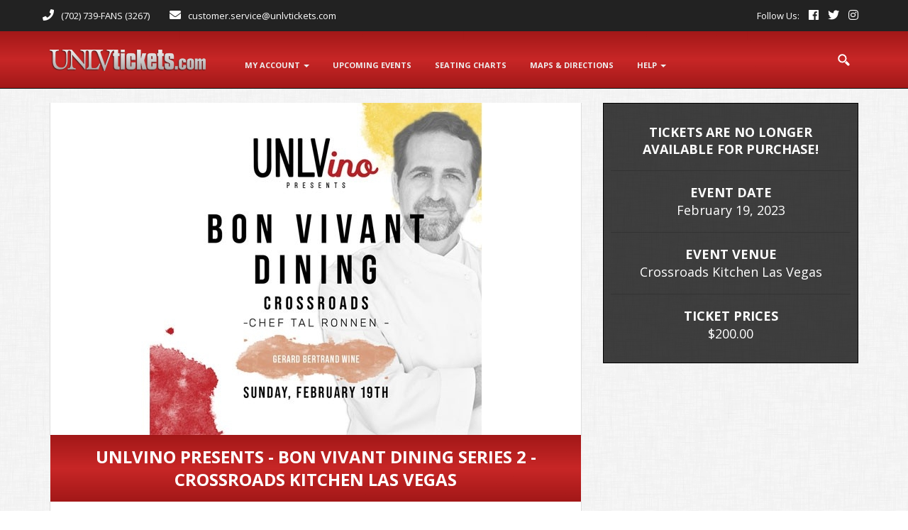

--- FILE ---
content_type: text/html; charset=UTF-8
request_url: https://www.unlvtickets.com/eventInfo/spe/815/unlvino-presents-bon-vivant-dining-series-2-crossroads-kitchen-las-vegas/
body_size: 43667
content:
<!DOCTYPE html>
<html lang="en">

  <head>
    <meta charset="utf-8">
<meta http-equiv="X-UA-Compatible" content="IE=edge">
<meta name="viewport" content="width=device-width, initial-scale=1, user-scalable=no">
<meta name="Description" content="UNLVtickets.com is the source for tickets in Las Vegas. UNLVtickets sells tickets for some of the most popular entertainment and sporting events in Las Vegas including annual events such as NFR, National Finals Rodeo, NBA, NBA Summer League, Monster Truck Finals, Supercross finals. You can buy tickets to boxing events, family shows, and more. Buy your tickets for Las Vegas Entertainment and special events at UNLVtickets.com today." />
<meta name="Keywords" content="UNLVino Presents - Bon Vivant Dining Series 2 - Crossroads Kitchen Las Vegas, UNLVino Presents - Bon Vivant Dining Series 2 - Crossroads Kitchen Las Vegas Tickets, February 19th, 2023, COX, COX Pavilion, entertainment, family, finals, Henderson, Las Vegas, Las Vegas Entertainment, Las Vegas Events, las vegas events and tickets, Las Vegas family shows, Las Vegas Show tickets, Las Vegas Special Events, Las Vegas tickets, live, live!, LV, mack, Motor Sports, Nevada, NBA, NBA Summer League, Summer League, NFR, Nv, pavilion, RAF, Rebel Athletic Fund, Rebel Entertainment, Rebels, Runnin Rebels, Seemore, Special Events, sport, stadium, thomas, thomas and mack, Thomas and Mack Center, ticket, Ticketing, Tickets, tickets, TICKETS FOR SALE, TMC, University of Nevada Las Vegas, UNLV, UNLV Athletics, UNLV Rebels, UNLV sports, UNLV Ticketing, UNLV Tickets, UNLVTickets, vegas, We Get You There, Wrangler National Finals Rodeo" />
<meta property="og:type" content="website"/>
<meta property="og:url" content="https://www.unlvtickets.com/eventInfo/spe/815/unlvino-presents-bon-vivant-dining-series-2-crossroads-kitchen-las-vegas/"/>
<meta property="og:title" content="UNLVtickets.com - UNLVino Presents - Bon Vivant Dining Series 2 - Crossroads Kitchen Las Vegas"/>
<meta property="og:image" content="https://www.unlvtickets.com/images/events/event-20230103160235.jpg"/>
<meta property="og:description" content="Indulge in an intimate four-course dinner prepared by award-winning plant-based Chef Tal Ronnen at his Crossroads Kitchen Las Vegas paired with biodynamic wines from Gérard Bertrand.    Limited Seating Available MUST be 21+ to attend, ID will be checked at the door." />
<meta property="twitter:account_id" content="45681116" />
<link rel="shortcut icon" href="/favicon.ico" />
<link rel="icon" type="image/vnd.microsoft.icon" href="/favicon.ico">
<link rel="icon" type="image/x-icon" href="/favicon.ico">
<link rel="icon" href="/favicon.ico" />

<title>UNLVino Presents - Bon Vivant Dining Series 2 - Crossroads Kitchen Las Vegas | UNLVtickets.com</title>

<!-- Bootstrap core CSS -->
<link href="/css/bootstrap.css" rel="stylesheet">
<link href="/css/bootstrap-offcanvas.css" rel="stylesheet">
<link href="/css/bootstrap-unlvtickets.css?v=1.0.1" rel="stylesheet">

<!-- IE10 viewport hack for Surface/desktop Windows 8 bug -->
<link href="/css/ie10-viewport-bug-workaround.css" rel="stylesheet">

<!-- JQuery UI -->
<link href="/css/jquery-ui.css" rel="stylesheet">

<!-- HTML5 shim and Respond.js for IE8 support of HTML5 elements and media queries -->
<!--[if lt IE 9]>
  <script type="text/javascript" src="/js/html5shiv.min.js"></script>
  <script type="text/javascript" src="/js/respond.min.js"></script>
<![endif]-->

<!-- Font Awesome -->
<link href="/css/fontawesome-all.css" rel="stylesheet">

<!-- Google Fonts -->
<link href="https://fonts.googleapis.com/css?family=Open+Sans+Condensed:300,700|Open+Sans:400,700|Anton:400,700,900" rel="stylesheet">

<!-- Fancybox -->
<link href="/css/jquery.fancybox.min.css" rel="stylesheet">

<!-- Cookies Popup -->
<link rel="stylesheet" type="text/css" href="/css/cookieconsent.min.css" />
<style type="text/css">
	.cc-banner.cc-top { display: flex; justify-content: center; }
	.cc-banner.cc-bottom { display: flex; justify-content: center; }
	.cc-link { display: none; }
	.cc-window { line-height: 1em; width: 100%; }
  .cc-window.cc-banner { flex-direction: column; }

	.cc-btn { margin: 10px 0 0 0; font-size: .7em; padding: 0; }
	.cc-theme-classic .cc-btn { border-radius: 10px; }
	.cc-message { font-size: .75em; line-height: 1.6em; font-weight: bold; text-align: left; }
	.cc-banner .cc-message { flex: 0 1 auto; }
	.cc-message a { color:#eee !important; text-decoration: none; }
	.cc-message a:hover { text-decoration: underline; }
	.cc-compliance { text-align: center; }
	.cc-grower { max-height: inherit !important; }
	.cc-banner a { color: #555; text-decoration: none; }
</style>
<script src="/js/cookieconsent.min.js"></script>
<!-- Message -->
<!--
<script>
window.addEventListener("load", function(){
window.cookieconsent.initialise({
  "palette": {
    "popup": {
      "background": "rgba(153,0,0,.9)",
      "text": "#eee"
    },
    "button": {
      "background": "#eee",
      "text": "#222"
    }
  },
  "theme": "classic",
  "position": "bottom",
  "cookie": {
    "expiryDays": 1
  },
  "content": {
    //"message": "Due to the increasing spread of COVID-19, and in accordance with recent restrictions on businesses in the state of Nevada, UNLVtickets customer service will only be able to accept inquiries via email at this time.  If you require any assistance, please send an email to <a href='mailto:customer.service@unlvtickets.com'>customer.service@unlvtickets.com</a> and we will respond as soon as possible. Thank you for your understanding and we look forward to seeing you at one of our events sometime soon.",
		"message": "<center><u>Notice Regarding UNLV Spring Sports and the General Public</u></center>Due to COVID-19 restrictions, all UNLV sports being played this spring are not open to the general public at this time. Questions? Please call 702-895-2958.",
    "dismiss": "Close",
    "link": "",
    "href": ""
  }
})});
</script>
-->


<!-- Google Tag Manager (Paciolan) -->
<script>(function(w,d,s,l,i){w[l]=w[l]||[];w[l].push({'gtm.start':
new Date().getTime(),event:'gtm.js'});var f=d.getElementsByTagName(s)[0],
j=d.createElement(s),dl=l!='dataLayer'?'&l='+l:'';j.async=true;j.src=
'https://www.googletagmanager.com/gtm.js?id='+i+dl;f.parentNode.insertBefore(j,f);
})(window,document,'script','dataLayer','GTM-KTQ2TSZ');</script>
<!-- End Google Tag Manager (Paciolan) -->

<!-- Google Tag Manager (UNLVtickets) -->
<script>(function(w,d,s,l,i){w[l]=w[l]||[];w[l].push({'gtm.start':
new Date().getTime(),event:'gtm.js'});var f=d.getElementsByTagName(s)[0],
j=d.createElement(s),dl=l!='dataLayer'?'&l='+l:'';j.async=true;j.src=
'https://www.googletagmanager.com/gtm.js?id='+i+dl;f.parentNode.insertBefore(j,f);
})(window,document,'script','dataLayer','GTM-MNHW5SN');</script>
<!-- End Google Tag Manager (UNLVtickets) -->

<!-- Google tag (gtag.js) -->
<script async src="https://www.googletagmanager.com/gtag/js?id=G-PG27T65PJD"></script>
<script>
  window.dataLayer = window.dataLayer || [];
  function gtag(){dataLayer.push(arguments);}
  gtag('js', new Date());

  gtag('config', 'G-PG27T65PJD');
</script>
	<style type="text/css">
		.info-content { margin-top: 20px; }
		.info-content-fmargin { margin: 101px auto auto auto; }
		.info-rel { position: relative; }
		.info-desk-banner .event-name {
			width: calc(100% - 32px);
			margin: -1px 0 0 16px;
			padding: 15px 10px;
			text-transform: uppercase;
			background: rgba(153,0,0,.9); /* For browsers that do not support gradients */
			background: -webkit-linear-gradient(rgba(153,0,0,.9), rgba(195,16,16,.9), rgba(153,0,0,.9)); /* For Safari 5.1 to 6.0 */
			background: -o-linear-gradient(rgba(153,0,0,.9), rgba(195,16,16,.9), rgba(153,0,0,.9)); /* For Opera 11.1 to 12.0 */
			background: -moz-linear-gradient(rgba(153,0,0,.9), rgba(195,16,16,.9), rgba(153,0,0,.9)); /* For Firefox 3.6 to 15 */
			background: linear-gradient(rgba(153,0,0,.9), rgba(195,16,16,.9), rgba(153,0,0,.9)); /* Standard syntax */
		}
		.info-desk-banner .event-name h3 { font-size: 24px; font-weight: bold; line-height: 32px; margin: 0; text-align: center; }
		.info-description { position: relative; width: 100%; background: #fff; border-left: 1px solid #ddd; border-right: 1px solid #ddd; border-bottom: 1px solid #ddd; float: left; padding: 25px; color: #222; font-size: 18px; line-height: 26px; }
		.info-description img { max-width: 100%; height: auto; }
		.info-description .event-details p { font-size: 14px; line-height: 24px; }
		.info-description .event-performances, .info-description .event-prices { font-size: 14px; border-top: 1px solid #ddd; padding: 15px 25px; }
		.info-description .event-performances, .info-description .event-prices .price-item { line-height: 18px; padding-bottom: 10px; }
		.info-description .event-performances .perf-note { font-size: 11px; }
		.info-description .event-prices { margin-bottom: 10px; }

		.info-description .video-container { position: relative; padding-bottom: 56.25%; padding-top: 30px; margin-top: -15px; height: 0; overflow: hidden; }
		.info-description .video-container iframe,
		.info-description .video-container object,
		.info-description .video-container embed { position: absolute; top: 0; left: 0; width: 100%; height: 100%; }

		.info-desk-banner img { border-left: 1px solid #ddd; border-right: 1px solid #ddd; border-bottom: 1px solid #ddd; }
		.info-mob-banner { display: none; }
		.info-event-img { width: 100%; height: auto; }
		.info-event-img-old { padding: 0px calc(50% - 63px); background: #222; }
		.info-event-code .input-group { margin-top: 10px; }
		.info-event-code .btn-primary
		{
			color: #fff;
			background: rgba(153,0,0,.9); /* For browsers that do not support gradients */
			background: -webkit-linear-gradient(rgba(153,0,0,.9), rgba(195,16,16,.9), rgba(153,0,0,.9)); /* For Safari 5.1 to 6.0 */
			background: -o-linear-gradient(rgba(153,0,0,.9), rgba(195,16,16,.9), rgba(153,0,0,.9)); /* For Opera 11.1 to 12.0 */
			background: -moz-linear-gradient(rgba(153,0,0,.9), rgba(195,16,16,.9), rgba(153,0,0,.9)); /* For Firefox 3.6 to 15 */
			background: linear-gradient(rgba(153,0,0,.9), rgba(195,16,16,.9), rgba(153,0,0,.9)); /* Standard syntax */
			border-color: transparent;
		}
		.info-event-code .btn-primary:hover {
			color: #fff;
			background: rgba(195,16,16,.9); /* For browsers that do not support gradients */
			background: -webkit-linear-gradient(rgba(195,16,16,.9), rgba(153,0,0,.9), rgba(195,16,16,.9)); /* For Safari 5.1 to 6.0 */
			background: -o-linear-gradient(rgba(195,16,16,.9), rgba(153,0,0,.9), rgba(195,16,16,.9)); /* For Opera 11.1 to 12.0 */
			background: -moz-linear-gradient(rgba(195,16,16,.9), rgba(153,0,0,.9), rgba(195,16,16,.9)); /* For Firefox 3.6 to 15 */
			background: linear-gradient(rgba(153,16,16,.9), rgba(153,0,0,.9), rgba(195,16,16,.9)); /* Standard syntax */
			border: 1px solid #333;
		}

		.info-event-price .ticket-fees { margin-top: 20px; }

		.col-sidebar { background: rgba(0,0,0,.75); padding: 10px; border: 1px solid #000; text-align: center; }
		.col-sidebar h3  { font-size: 18px; line-height: 24px; font-weight: bold; text-transform: uppercase; margin: 0; margin-top: 18px; }
		.col-sidebar .section { width: calc(100% - 30px); margin-left: 15px; margin-right: 15px; font-size: 18px; line-height: 26px; border-top: 1px solid #333; font-weight: normal; padding-bottom: 18px; }
		.col-sidebar .section:first-child { border-top: 0px; }
		.col-sidebar .info-event-name { display: none; }
		.col-sidebar .info-event-seatchart img { max-width: 250px !important; width: 100%; height: auto; padding-top: 10px; text-align: center; }
		/*.col-sidebar .info-buy-tickets h3, .col-sidebar .info-additional-button h3, .col-sidebar .info-fuse-button h3  { padding: 10px; margin-top: 0px; background: #222; }*/
		.col-sidebar .info-buy-tickets h3 small, .col-sidebar .info-additional-button h3 small, .col-sidebar .info-fuse-button h3 small { text-transform: none; color: #fff; }
		.col-sidebar .info-buy-tickets button, .col-sidebar .info-additional-button button, .col-sidebar .info-fuse-button button, .col-sidebar .info-event-code button {
				width: 100%;
				border: 1px solid #000;
				color: #fff;
				height: 50px;
				text-align: center;
				font-size: 18px;
				font-weight: bold;
				line-height: 48px;
				background: rgba(153,0,0,.9); /* For browsers that do not support gradients */
				background: -webkit-linear-gradient(rgba(153,0,0,.9), rgba(195,16,1,.9), rgba(153,0,0,.9)); /* For Safari 5.1 to 6.0 */
				background: -o-linear-gradient(rgba(153,0,0,.9), rgba(195,16,16,.9), rgba(153,0,0,.9)); /* For Opera 11.1 to 12.0 */
				background: -moz-linear-gradient(rgba(153,0,0,.9), rgba(195,16,16,.9), rgba(153,0,0,.9)); /* For Firefox 3.6 to 15 */
				background: linear-gradient(rgba(153,0,0,.9), rgba(195,16,16,.9), rgba(153,0,0,.9)); /* Standard syntax */
				transition: 0.3s;
		}

		.col-sidebar .info-buy-tickets button:hover, .col-sidebar .info-additional-button button:hover, .col-sidebar .info-event-code button:hover {
				border: 1px solid #333;
				background: rgba(123,0,0,.9); /* For browsers that do not support gradients */
				background: -webkit-linear-gradient(rgba(123,0,0,.9), rgba(195,16,1,.9), rgba(123,0,0,.9)); /* For Safari 5.1 to 6.0 */
				background: -o-linear-gradient(rgba(123,0,0,.9), rgba(195,16,16,.9), rgba(123,0,0,.9)); /* For Opera 11.1 to 12.0 */
				background: -moz-linear-gradient(rgba(123,0,0,.9), rgba(195,16,16,.9), rgba(123,0,0,.9)); /* For Firefox 3.6 to 15 */
				background: linear-gradient(rgba(123,0,0,.9), rgba(195,16,16,.9), rgba(123,0,0,.9)); /* Standard syntax */
		}

		.col-sidebar .info-additional-button button, .col-sidebar .info-event-code button {
				background: rgba(51,51,51,.9); /* For browsers that do not support gradients */
				background: -webkit-linear-gradient(rgba(51,51,51,.9), rgba(85,85,85,.9), rgba(51,51,51,.9)); /* For Safari 5.1 to 6.0 */
				background: -o-linear-gradient(rgba(51,51,51,.9), rgba(85,85,85,.9), rgba(51,51,51,.9)); /* For Opera 11.1 to 12.0 */
				background: -moz-linear-gradient(rgba(51,51,51,.9), rgba(85,85,85,.9), rgba(51,51,51,.9)); /* For Firefox 3.6 to 15 */
				background: linear-gradient(rgba(51,51,51,.9), rgba(85,85,85,.9), rgba(51,51,51,.9)); /* Standard syntax */
		}

		.col-sidebar .info-additional-button button:hover, .col-sidebar .info-event-code button:hover {
			background: rgba(85,85,85,.9); /* For browsers that do not support gradients */
			background: -webkit-linear-gradient(rgba(85,85,85,.9), rgba(51,51,51,.9), rgba(85,85,85,.9)); /* For Safari 5.1 to 6.0 */
			background: -o-linear-gradient(rgba(85,85,85,.9), rgba(51,51,51,.9), rgba(85,85,85,.9)); /* For Opera 11.1 to 12.0 */
			background: -moz-linear-gradient(rgba(85,85,85,.9), rgba(51,51,51,.9), rgba(85,85,85,.9)); /* For Firefox 3.6 to 15 */
			background: linear-gradient(rgba(85,85,85,.9), rgba(51,51,51,.9), rgba(85,85,85,.9)); /* Standard syntax */
		}

                .col-sidebar .info-fuse-button button {
                        /* background: rgb(48,62,103); */ /* For browsers that do not support gradients */
                        /* background: -webkit-linear-gradient(rgba(35,50,85,.9), rgb(48,62,103), rgba(35,50,85,.9)); */ /* For Safari 5.1 to 6.0 */
                        /* background: -o-linear-gradient(rgba(35,50,85,.9), rgb(48,62,103), rgba(35,50,85,.9)); */ /* For Opera 11.1 to 12.0 */
                        /* background: -moz-linear-gradient(rgba(35,50,85,.9), rgb(48,62,103), rgba(35,50,85,.9)); */ /* For Firefox 3.6 to 15 */
                        /* background: linear-gradient(rgba(35,50,85,.9), rgb(48,62,103), rgba(35,50,85,.9)); */ /* Standard syntax */
			background: #000;
                }

                .col-sidebar .info-fuse-button button:hover {
			background: #111;
			/*
                        background: rgb(35,50,85);
                        background: -webkit-linear-gradient(rgba(48,62,103,.9), rgb(35,50,85), rgba(48,62,103,.9));
                        background: -o-linear-gradient(rgba(48,62,103,.9), rgb(35,50,85), rgba(48,62,103,.9));
                        background: -moz-linear-gradient(rgba(48,62,103,.9), rgb(35,50,85), rgba(48,62,103,.9));
                        background: linear-gradient(rgba(48,62,103,.9), rgb(35,50,85), rgba(48,62,103,.9));
                	*/
		}

		.col-sidebar .info-premium-seating button {
				margin-top: 10px;
				width: 100%;
				border: 1px solid #333;
				border-radius: 5px;
				color: #fff;
				height: 40px;
				text-align: center;
				font-size: 13px;
				font-weight: bold;
				text-transform: uppercase;
				line-height: 18px;
				background: rgba(153,0,0,.9); /* For browsers that do not support gradients */
				background: -webkit-linear-gradient(rgba(153,0,0,.9), rgba(195,16,1,.9), rgba(153,0,0,.9)); /* For Safari 5.1 to 6.0 */
				background: -o-linear-gradient(rgba(153,0,0,.9), rgba(195,16,16,.9), rgba(153,0,0,.9)); /* For Opera 11.1 to 12.0 */
				background: -moz-linear-gradient(rgba(153,0,0,.9), rgba(195,16,16,.9), rgba(153,0,0,.9)); /* For Firefox 3.6 to 15 */
				background: linear-gradient(rgba(153,0,0,.9), rgba(195,16,16,.9), rgba(153,0,0,.9)); /* Standard syntax */
				transition: 0.3s;
		}

		.col-sidebar .info-premium-seating button:hover {
				border: 1px solid #333;
				background: rgba(123,0,0,.9); /* For browsers that do not support gradients */
				background: -webkit-linear-gradient(rgba(123,0,0,.9), rgba(195,16,1,.9), rgba(123,0,0,.9)); /* For Safari 5.1 to 6.0 */
				background: -o-linear-gradient(rgba(123,0,0,.9), rgba(195,16,16,.9), rgba(123,0,0,.9)); /* For Opera 11.1 to 12.0 */
				background: -moz-linear-gradient(rgba(123,0,0,.9), rgba(195,16,16,.9), rgba(123,0,0,.9)); /* For Firefox 3.6 to 15 */
				background: linear-gradient(rgba(123,0,0,.9), rgba(195,16,16,.9), rgba(123,0,0,.9)); /* Standard syntax */
		}

		.ticket-fees { font-size: 11px; display: inline-block; }
		.upcoming-event-box { cursor: pointer; background: #fff; border: 1px solid #ddd; margin-bottom: 25px; color: #555; transition: all .25s ease-in-out; -moz-transition: all .25s ease-in-out; -webkit-transition: all .25s ease-in-out; -ms-transition: all .25s ease-in-out; }
		.upcoming-event-box:hover { background: rgba(153,0,0,.9); color: #fff; }
		.upcoming-event-box img { width: 100%; height: auto; }
		.upcoming-event-box p { font-size: 14px; line-height: 24px; }
		.upcoming-event-box h3 { margin: 0; font-size: 14px; font-weight: bold; line-height: 24px; }
		.more-upcoming-events { padding-top: 30px; }
		.affix { top: 101px; }
		.tracking-pixels { position: absolute; top: -100px; }

		#external_url_confirmation { display: none; }
		#external_url_confirmation .external_url_message_outer { display: table; position: absolute; top: 25px; left: 25px; width: calc(100% - 50px); height: calc(100% - 50px); }
		#external_url_confirmation .external_url_message_inner { display: table-cell; vertical-align: middle; color: #000; }

		@media only screen and (max-width: 768px) {
		  .info-content, .row, .col-main, .col-xs-12 { padding: 0; margin: 0; }
		  .info-event-img { width: calc(100% + 20px); margin: -12px 0 0 -10px; }
		  .col-home { display: grid; }
		  .col-home div.col-flip:nth-of-type(1) { order: 2; }
		  .col-home div.col-flip:nth-of-type(2) { order: 1; }
		  .col-main { margin-top: 0; }
		  .col-sidebar { margin-top: 81px; }
		  .col-sidebar .info-event-name { display: block; width: calc(100% + 20px); margin: 0 0 10px -10px; padding: 10px 5px; background: #222; font-size: 20px; line-height: 28px !important; text-transform: uppercase; text-align: center; font-weight: bold; }
		  .info-description .video-container { margin-top: 0px; }
		  .info-desk-banner { display: none; }
		  .info-mob-banner { display: block; }
		  .row.display-flex.info-event-price { display: initial; }
		  .event-performances { padding: 10px 0 !important; }
		  .event-performances .text-center { text-align: left !important; }
		  .event-performances .day-span, .event-performances .year-span { display: none; }
		  .event-performances .perf-note { padding: 0 15px; }
		  .info-event-performance { line-height: 18px; }
		  .event-prices { padding-left: 0 !important; }

		  .col-sidebar .info-sidebar-data { padding: 10px; }
		  .col-sidebar .section { font-size: 14px; line-height: 24px; font-weight: normal; padding-bottom: 12px; }
		  .col-sidebar .section h3  { font-size: 18px; line-height: 24px; font-weight: bold; text-transform: uppercase; margin: 0; margin-top: 12px; }
		  .col-sidebar .info-event-seatchart img { max-width: 250px !important; width: 100%; height: auto; padding-top: 10px; }
		  .col-sidebar .info-premium-seating button span { display: none; }
		}

		/* *************************** */

		/* col-sm and above */
		@media only screen and (min-width: 768px) {
		}

		/* col-sm only */
		@media only screen and (min-width: 768px) and (max-width: 991px) {
			.event-performances .day-span { display: none; }
			.event-performances .text-center { text-align: left !important; padding-left: 30px; }
			/* .col-sidebar { min-width: 220px; } */
			.col-sidebar .section { font-size: 14px; line-height: 20px; }
			.col-sidebar .info-event-date { /*margin-top: 10px;*/ border-bottom: 1px solid #333; }
			.col-sidebar .info-event-perf { font-size: 13px; line-height: 45px; }
			.col-sidebar .info-premium-seating button { font-size: 10px; font-weight: bold; height: 30px; }
			.col-sidebar .info-premium-seating button span { display: none; }
			.ticket-fees { line-height: 16px; }
		}

		/* col-md only */
		@media only screen and (min-width: 992px) and (max-width: 1199px) {
			.col-sidebar .info-premium-seating button { font-size: 12px; }
		}

		/* *************************** */
	</style>
  </head>

  <body id="body-offcanvas">
		<div class="tracking-pixels">
		<!-- Paciolan Retargeting Pixel -->
<!-- Google Tag Manager (noscript) -->
<noscript><iframe src="https://www.googletagmanager.com/ns.html?id=GTM-KTQ2TSZ"
height="0" width="0" style="display:none;visibility:hidden"></iframe></noscript>
<!-- End Google Tag Manager (noscript) -->

<!-- Old pixel
<script type="text/javascript">
//        adroll_adv_id = "LKUKDMHMIRFD3JPU4GNDLN";
//        adroll_pix_id = "BORU3B3YINC7XDZBFHARFA";
//        (function () {
//                var oldonload = window.onload;
//                window.onload = function(){
//                        __adroll_loaded=true;
//                        var scr = document.createElement("script");
//                        var host = (("https:" == document.location.protocol) ? "https://s.adroll.com" : "http://a.adroll.com");
//                        scr.setAttribute('async', 'true');
//                        scr.type = "text/javascript";
//                        scr.src = host + "/j/roundtrip.js";
//                        ((document.getElementsByTagName('head') || [null])[0] ||
//                        document.getElementsByTagName('script')[0].parentNode).appendChild(scr);
//                        if(oldonload){oldonload()}};
//        }());
</script>
End old pixel -->

<!-- UNLVtickets Retargeting Pixel -->
<!-- Google Tag Manager (noscript) -->
<noscript><iframe src="https://www.googletagmanager.com/ns.html?id=GTM-MNHW5SN"
height="0" width="0" style="display:none;visibility:hidden"></iframe></noscript>
<!-- End Google Tag Manager (noscript) -->

<!-- Facebook Pixel Code -->
<script>
!function(f,b,e,v,n,t,s){if(f.fbq)return;n=f.fbq=function(){n.callMethod?n.callMethod.apply(n,arguments):n.queue.push(arguments)};if(!f._fbq)f._fbq=n;n.push=n;n.loaded=!0;n.version='2.0';n.queue=[];t=b.createElement(e);t.async=!0;t.src=v;s=b.getElementsByTagName(e)[0];s.parentNode.insertBefore(t,s)}(window, document,'script','//connect.facebook.net/en_US/fbevents.js');
fbq('init', '895339353898024');
fbq('track', "PageView");
</script>
<noscript>
<img height="1" width="1" style="display:none" src="https://www.facebook.com/tr?id=895339353898024&ev=PageView&noscript=1"/>
</noscript>
<!-- End Facebook Pixel Code -->
		</div>

			<header class="unlv-header hidden-xs">
		<div class="container">
			<div class="row">
				<div class="inner hidden-xs col-sm-12">
					<div class="row">
							<div class="inner-text col-xs-8">
								<i class="fa fa-phone contact-phone"></i><span>(702) 739-FANS (3267)</span>
								<i class="fa fa-envelope contact-email"></i><span><a href="mailto:customer.service@unlvtickets.com">customer.service@unlvtickets.com</a></span>
							</div>
							<div class="inner-text col-xs-4 text-right">
								<span class="social-follow">Follow Us:</span>
								<a href="https://www.facebook.com/unlvtickets" target="_blank"><i class="fab fa-facebook social-icon"></i></a>
								<a href="https://twitter.com/unlvtickets" target="_blank"><i class="fab fa-twitter social-icon"></i></a>
								<a href="https://www.instagram.com/unlvtickets/" target="_blank"><i class="fab fa-instagram social-icon"></i></a>
							</div>
					</div>
				</div>
			</div>
		</div>
	</header>
		
    <nav class="navbar navbar-inverse py-5 offcanvas">
      <div class="container">
        <div class="navbar-header">
          <button type="button" class="navbar-toggle offcanvas-toggle" data-toggle="offcanvas" data-target="#navbar" aria-expanded="false" aria-controls="navbar">
            <span class="icon-bar"></span>
            <span class="icon-bar"></span>
            <span class="icon-bar"></span>
			<span class="sr-only">Toggle navigation</span>
          </button>
          <a class="navbar-brand" href="/"><img src="/images/logo-unlvtickets-header.png" class="navbar-logo" /></a>
        </div>
        <div id="navbar" class="navbar-offcanvas navbar-offcanvas-touch">
          <form class="navbar-form navbar-right" id="searchbar" onSubmit="return submit_search(this.tags.value)" />
            <div class="form-group">
              <input type="text" name="tags" id="tags" class="form-control">
            </div>
		  </form>
		  <script type="text/javascript">
			function submit_search(value) {
				if (value != "") {
					location.href = '/search/' + value;
				}
				return false;
			}
		  </script>
		  <ul class="nav navbar-nav links">
			<li class="dropdown">
				<a class="dropdown-toggle" data-toggle="dropdown" href="javascript:void(0);">
					<i class="fas fa-lock"></i>My Account
					<span class="caret"></span>
				</a>
				<ul class="dropdown-menu">
				  <li><a href="https://unlvtickets.evenue.net/signin">Sign In</a></li>
				  <li><a href="https://unlvtickets.evenue.net/myaccount/createaccount?siteId=ev_unlv&linkID=unlv">Create An Account</a></li>
				  <li><a href="https://unlvtickets.evenue.net/cgi-bin/ncommerce3/EVExecMacro?linkID=unlv&evm=myac">Manage My Account</a></li>
				  <li><a href="https://unlvtickets.evenue.net/cgi-bin/ncommerce3/GetApps?linkID=unlv&linkSource=SR&caller=appList">Season Renewals</a></li>
				  <li><a href="https://unlvtickets.evenue.net/cgi-bin/ncommerce3/SEGetGroupList?linkID=unlv&groupCode=&RSRC=&RDAT=&shopperContext=ST">Student Tickets</a></li>
				</ul>
			</li>
			<a href="/"><li><i class="far fa-calendar-alt"></i>Upcoming Events</li></a>
			<a href="https://unlvtickets.evenue.net/cgi-bin/ncommerce3/EVExecMacro?linkID=unlv&evm=prmo&RSRC=&RDAT=&caller=PR"><li class="hidden-sm-nav hidden-md-nav hidden-lg-nav"><i class="fas fa-key"></i>Enter Presale/Promo Code</li></a>
			<a href="/seating-charts/"><li class="hidden-sm-nav"><i class="fas fa-th"></i>Seating Charts</li></a>
			<a href="/maps-and-directions/"><li class="hidden-sm-nav hidden-md-nav"><i class="fas fa-car"></i>Maps &amp; Directions</li></a>
			<li class="dropdown">
			  <a class="dropdown-toggle" data-toggle="dropdown" href="javascript:void(0);">
				<i class="fas fa-unlock-alt"></i>Help
				<span class="caret"></span>
			  </a>							
			  <ul class="dropdown-menu">
				<li><a href="/help/about-unlvtickets/">About UNLVtickets</a></li>
				<li><a href="/help/account-information/">Account Information</a></li>
				<li><a href="/help/contact-us/">Contact UNLVtickets</a></li>
				<li><a href="/help/customer-service/">Customer Service</a></li>
				<li><a href="/help/delivery-methods/">Delivery Methods</a></li>
				<li><a href="/help/disabled-services/">Disabled Services</a></li>
				<li class="hidden-xs"><a href="/maps-and-directions/">Maps &amp; Directions</a></li>
				<li><a href="/help/new-visitors/">New Visitors</a></li>
				<li><a href="/help/ordering-tickets/">Ordering Tickets</a></li>
				<li><a href="/help/other-ways-to-buy/">Other Ways to Buy</a></li>
				<li><a href="/privacy-policy/">Privacy Policy</a></li>
				<li><a href="/terms-and-conditions/">Terms &amp; Conditions</a></li>
				<li><a href="/help/ticket-costs-explained/">Ticket Costs Explained</a></li>
				<li><a href="/venue-information/">Venue Information</a></li>
			  </ul>
			</li>
		  </ul>
        </div>
      </div>
    </nav>

		<!-- Begin Body -->

		<div class="container info-content">

			<div class="row col-home">

				<div class="col-xs-12 col-sm-8 col-flip col-main">
					<div class="row info-desk-banner">
						<div class="col-xs-12">
							<img src="/img/specialevents/748/468/event-20230103160235.jpg" class="info-event-img" />
						</div>
						<div class="col-xs-12 event-name">
							<h3>UNLVino Presents - Bon Vivant Dining Series 2 - Crossroads Kitchen Las Vegas</h3>
						</div>
					</div>
					<div class="row">
						<div class="col-xs-12">
							<div class="info-description">
								
																<div class="row">
									<div class="col-xs-12 event-details">
										<p style="text-align: center;">Indulge in an intimate four-course dinner prepared by award-winning plant-based Chef Tal Ronnen at his Crossroads Kitchen Las Vegas paired with biodynamic wines from Gérard Bertrand.<br />
<br />
Limited Seating Available MUST be 21+ to attend, ID will be checked at the door.</p>
									</div>
									<div class="col-xs-12">&nbsp;</div>
								</div>
								
																<div class="row">
									<div class="col-xs-12">
										<h4>Ticket Prices</h4>
									</div>
																				<div class="col-xs-12 event-prices">
												<div class="row display-flex info-event-price">
																													<div class="col-xs-12 col-sm-6 text-left price-item">Advance Sale - 21+ - $200.00</div>
																										<div class="col-xs-12 text-left">
														<span class="ticket-fees">
															<!--* Ticket prices subject to additional fees.-->
																													</span>
													</div>
												</div>
											</div>
																		</div>
								
								

																	<div class="row">
										<div class="col-xs-12">
																						<h4>Upcoming Performance</h4>
																					</div>
																				<div class="col-xs-12 event-performances">
											<div class="row info-event-performance">
												<div class="col-xs-12">There are no upcoming performances for this event!</div>
											</div>
										</div>
																			</div>
																</div>
						</div>
					</div>
				</div>

				<div class="col-xs-12 col-sm-4 col-flip">
					<div class="col-sidebar">
						<div class="row info-mob-banner">
							<div class="col-xs-12">
								<img src="/img/specialevents/748/468/event-20230103160235.jpg" class="info-event-img" />
							</div>
						</div>
						<div class="row info-event-name">
							<div class="col-xs-12">UNLVino Presents - Bon Vivant Dining Series 2 - Crossroads Kitchen Las Vegas</div>
						</div>
						<div class="row info-sidebar-data">

														<div class="col-xs-12 info-buy-tickets">
																<div class="section"><h3>Tickets Are No Longer Available For Purchase!</h3></div>
								
							</div>
							
							
							

							
							
														<div class="col-xs-12 info-event-date section">
								<h3>Event Date</h3>
								<span>February 19, 2023</span>
							</div>
							
														<div class="col-xs-12 info-event-venue section">
								<h3>Event Venue</h3>
								<span>Crossroads Kitchen Las Vegas</span>
							</div>
							
															<div class="col-xs-12 info-event-prices section">
									<h3>Ticket Prices</h3>
									<span>$200.00</span><br />								</div>
								
							
													</div>
					</div>
				</div>

			</div>
		</div>

		<div class="container more-upcoming-events">
			<div class="row">
				<div class="col-xs-12">
					<h2 class="heading">More Upcoming Events</h2>
				</div>
				<div class="col-xs-12">
					<div class="row">
																<a href="/eventInfo/ath/6/runnin-rebel-basketball/">
											<div class="col-xs-12 col-sm-6 col-lg-4 ">
												<div class="upcoming-event-box">
													<p class="text-center"><img src="/img/athletics/748/468/event-20210318112035.jpg" /><p>
													<h3 class="text-center">Runnin Rebel Basketball</h3>
													<p class="text-center">
													  Thomas & Mack Center<br />
													  January 24th													</p>
												</div>
											</div>
										</a>

																<a href="/eventInfo/ath/7/unlv-lady-rebel-basketball/">
											<div class="col-xs-12 col-sm-6 col-lg-4 ">
												<div class="upcoming-event-box">
													<p class="text-center"><img src="/img/athletics/748/468/event-20250514103630.jpg" /><p>
													<h3 class="text-center">UNLV Lady Rebel Basketball</h3>
													<p class="text-center">
													  The Pavilion<br />
													  January 31st													</p>
												</div>
											</div>
										</a>

																<a href="/eventInfo/ath/2/unlv-rebel-softball/">
											<div class="hidden-xs hidden-sm hidden-md col-lg-4 ">
												<div class="upcoming-event-box">
													<p class="text-center"><img src="/img/athletics/748/468/event-20241223102708.png" /><p>
													<h3 class="text-center">UNLV Rebel Softball</h3>
													<p class="text-center">
													  Eller Media Stadium<br />
													  February 5th													</p>
												</div>
											</div>
										</a>

											</div>
				</div>
			</div>
		</div>

		<div id="back-top">
			<a href="#top"><span></span>Top</a>
		</div>

    <footer class="unlv-footer">
      <div class="footer_bg"></div>
<div class="footer_data">
    <div class="row display-flex">
        <!--
	<div class="col-xs-12 col-md-4">
            <div class="row">
                <div class="col-xs-12 col-md-9">                    
                    <style type="text/css">
                    iframe.iframe-subscribe-quick { height: 300px; }
                    @media only screen and (min-width: 992px) and (max-width: 1199px) {
                          iframe.iframe-subscribe-quick { height: 350px; }
                      }
                    @media only screen and (min-width: 768px) and (max-width: 991px) {
                          iframe.iframe-subscribe-quick { height: 175px; }	
                      }
                      @media only screen and (max-width: 767px) {
                          iframe.iframe-subscribe-quick { height: 225px; }	
                    }
                    </style>
                    <iframe id="iframe-subscribe-quick" class="iframe-subscribe-quick" frameborder="0" marginwidth="0px" marginheight="0px" allowtransparency="true" scrolling="no" name="UNLVtickets" style="width: 100%; border:0px #FFFFFF none;" src="https://unlv.fan-one.com/webApp/unlvtixSignupQuick"></iframe>                   
                </div>
                <div class="hidden-xs hidden-sm col-md-3">&nbsp;</div>
            </div>
        </div>
        <div class="col-xs-12 hidden-md hidden-lg hidden-xl">&nbsp;</div>
	-->
        <div class="col-xs-6 col-md-3">
          <div>
            <p><b>Pages</b></p>
            <p>
                <a href="/">Upcoming Events</a><br />
                <a href="/help/other-ways-to-buy/">Other Ways to Buy</a><br />
                <a href="/venue-information/">Venue Information</a><br />
                <a href="/seating-charts/">Seating Charts</a><br />
                <a href="/maps-and-directions/">Maps &amp; Directions</a><br />
                <a href="/help/contact-us/">Contact Us</a><br />
		<a href="/subscribe/">Email Club</a>
            </p>
          </div>
        </div>
        <div class="col-xs-6 col-md-3">
          <div>
            <p><b>My Account</b></p>
            <p>
                <a href="https://unlvtickets.evenue.net/signin">Sign In</a><br />
                <a href="https://unlvtickets.evenue.net/myaccount/createaccount?siteId=ev_unlv&linkID=unlv">Create Account</a><br />
                <a href="https://unlvtickets.evenue.net/cgi-bin/ncommerce3/EVExecMacro?linkID=unlv&evm=myac">Manage My Account</a><br />
                <a href="https://unlvtickets.evenue.net/cgi-bin/ncommerce3/GetApps?linkID=unlv&linkSource=SR&caller=appList">Season Renewals</a><br />
                <a href="https://unlvtickets.evenue.net/cgi-bin/ncommerce3/SEGetGroupList?linkID=unlv&groupCode=&RSRC=&RDAT=&shopperContext=ST">Student Tickets</a><br />
		<a href="/subscribe/">Email Club</a>
            </p>
          </div>
        </div>
        <div class="col-xs-12 hidden-sm hidden-md hidden-lg hidden-xl">&nbsp;</div>
        <div class="col-xs-6 col-md-3">
          <div>
            <p><b>Help</b></p>
            <p>
                <a href="/help/about-unlvtickets/">About UNLVtickets</a><br />
                <a href="/help/account-information/">Account Information</a><br />
                <a href="/help/contact-us/">Contact UNLVtickets</a><br />
                <a href="/help/customer-service/">Customer Service</a><br />
                <a href="/help/delivery-methods/">Delivery Methods</a><br />
                <a href="/help/disabled-services/">Disabled Services</a><br />
                <a href="/help/new-visitors/">New Visitors</a><br />
                <a href="/help/ordering-tickets/">Ordering Tickets</a><br />
                <a href="/help/other-ways-to-buy/">Other Ways To Buy</a><br />
                <a href="/help/ticket-costs-explained/">Ticket Costs Explained</a>
            </p>
          </div>
        </div>

        <div class="col-xs-6 col-md-3">
          <div>
            <p><b>UNLVtickets.com</b></p>
            <p>
              4505 South Maryland Parkway, Box 450003<br />
              Las Vegas, NV 89154-0003<br /><br />
              Phone:<br />(702) 739-FANS (3267)<br />1-866-388-FANS (3267)<br /><br />
              Email:<br />customer.service@unlvtickets.com
            </p>
          </div>
        </div>
        
        <div class="col-xs-12">&nbsp;</div>
        <div class="col-xs-12 flex-column text-center">
            <p><b>Follow us on social media!</b></p>
            <p>
                <a href="https://www.facebook.com/unlvtickets" target="_blank"><i class="fab fa-facebook social-icon"></i></a>
                <a href="https://twitter.com/unlvtickets" target="_blank"><i class="fab fa-twitter social-icon"></i></a>
                <a href="https://www.instagram.com/unlvtickets/" target="_blank"><i class="fab fa-instagram social-icon"></i></a>
            </p>
            <p>&nbsp;</p>
            <p><a href="/privacy-policy/">Privacy Policy</a> | <a href="/terms-and-conditions/">Terms &amp; Conditions</a>
            <p><b>UNLVtickets &copy;2002-2026. All rights reserved.</b></p>
        </div>
    </div>
</div>
    </footer>

    <!-- Bootstrap core JavaScript
================================================== -->
<!-- Placed at the end of the document so the pages load faster -->
<script type="text/javascript" src="/js/jquery.min.js"></script>
<!--<script type="text/javascript" src="https://code.jquery.com/ui/1.12.1/jquery-ui.js"></script>-->
<script type="text/javascript" src="/js/jquery-ui.min.js"></script>
<script>window.jQuery || document.write('<script src="assets/js/vendor/jquery.min.js"><\/script>')</script>
<script src="/js/bootstrap.min.js"></script>
<!-- IE10 viewport hack for Surface/desktop Windows 8 bug -->
<script src="/js/ie10-viewport-bug-workaround.js"></script>
<script src="/js/offcanvas.js"></script>
<!-- Global JS -->
<script type="text/javascript">
    </script>
<script src="/js/jquery.fancybox.min.js" type="text/javascript"></script>
<script src="/js/jquery.unlvtickets.js" type="text/javascript"></script>    <script type="text/javascript">
		//Layout content based on sticky header (IE/Edge only)
		if (isIE) {
			$(window).scroll(function() {
				if ($(this).width() > 750) {
					var sT = $(window).scrollTop();

					if (sT >= 44) {
						$('.info-content').css("cssText","padding-top: 81px;");
					} else {
						$('.info-content').css("cssText","padding-top: 0px;");
					}
				}
			});
		}

		$(document).ready(function(){
			var flipped = 0;

			$(window).on('load', function() {
				if ((isIE != false) && (isIE <= 11)) {
					//Flip columns in IE
					if ($(this).width() <= 767) {
						var list = $('.col-home');
						var listItems = list.children('div.col-xs-12');
						list.append(listItems.get().reverse());
						flipped = 1;
					}
				}
			});

			$(window).on('resize', function() {
				if ((isIE != false) && (isIE <= 11)) {
					//Flip columns in IE
					if ($(this).width() <= 767) {
						if (flipped == 0) {
							var list = $('.col-home');
							var listItems = list.children('div.col-xs-12');
							list.append(listItems.get().reverse());
							flipped = 1;
						}
					} else {
						if (flipped == 1) {
							var list = $('.col-home');
							var listItems = list.children('div.col-xs-12');
							list.append(listItems.get().reverse());
							flipped = 0;
						}
					}
				}
			});

			//Sticky Sidebar
			$(window).on('load resize', function() {
				//Do not apply sticky sidebar on mobile
				if ($(this).width() <= 750) {
					$(this).off('.affix');
					$(".col-sidebar")
							.removeData("bs.affix")
							.removeClass("affix affix-top affix-bottom")
							.removeAttr("style");
				//Do not apply sticky sidebar if the sidebar is longer than the window
				} else if (($(this).height() - 100) < $(".col-sidebar").height()) {
					$(this).off('.affix');
					$(".col-sidebar")
							.removeData("bs.affix")
							.removeClass("affix affix-top affix-bottom")
							.removeAttr("style");
				//Apply sticky sidebar
				} else {
					$('.col-sidebar').affix({
							offset: {
									top: 44,
									bottom: function() {
										//return ( $('div.footer_data').outerHeight()+$('div.more-upcoming-events').outerHeight()+50 )
										return ( $('div.footer_data').outerHeight()+$('div.more-upcoming-events').outerHeight()+22 )
									}
							}
					}).on('affix.bs.affix affix-top.bs.affix affix-bottom.bs.affix',function(){
							$(this).removeAttr("style");
							setAffixContainerSize();
					});
					setAffixContainerSize();
					function setAffixContainerSize(){
							//$('.col-sidebar').width($('.col-sidebar').parent().innerWidth() - 55);
							$('.col-sidebar').width($('.col-sidebar').parent().innerWidth() - 52);
					}
				}
			});


			//Add to cal
			//Hide calendar wrapper if checked on page load
			 $('.addcal-wrapper input:checkbox').removeAttr('checked');

			 //Hide calendar wrapper once an option is selected
			 $('.addcal-wrapper ul').click(function(e) {
					$('.addcal-wrapper input:checkbox').removeAttr('checked');
			 });

			//Hide other calendar wrappers if another social box is clicked
			 $('.addcal-wrapper input:checkbox').click(function(e) {
					$('.addcal-wrapper input:checkbox').not(this).attr('checked', false);
			 });

		});
    </script>
  </body>
</html>


--- FILE ---
content_type: text/css
request_url: https://www.unlvtickets.com/css/bootstrap-offcanvas.css
body_size: 2396
content:
@media (max-width: 767px) {
  
  .offcanvas-stop-scrolling {
    height: 100%;
    overflow: hidden; }
  
  .navbar-default .navbar-offcanvas {
    background-color: #f8f8f8; }
  
  .navbar-inverse .navbar-offcanvas {
    background-color: #222; }
  
  .navbar-offcanvas {
    position: fixed;
    width: 100%;
    max-width: 250px;
    height: 100%;
    left: -250px;
    top: 0;
    padding-left: 15px;
    padding-right: 15px;
    z-index: 999;
    overflow: scroll;
    -webkit-overflow-scrolling: touch;
    -webkit-transition: all 0.15s ease-in;
            transition: all 0.15s ease-in; }
  
    .navbar-offcanvas.in {
      box-shadow: 0 0 20px rgba(0, 0, 0, 0.3); }
  
    .navbar-offcanvas.navbar-offcanvas-fade {
      opacity: 0; }
  
    .navbar-offcanvas.navbar-offcanvas-fade.in {
        opacity: 1; }
  
    .navbar-offcanvas.offcanvas-transform.in {
      -webkit-transform: translateX(250px);
              transform: translateX(250px); }
  
    .navbar-offcanvas.offcanvas-position.in {
      left: 0; }
  
    .navbar-offcanvas.navbar-offcanvas-right {
      left: auto;
      right: -250px; }
    
    .navbar-offcanvas.navbar-offcanvas-right.offcanvas-transform.in {
        -webkit-transform: translateX(-250px);
                transform: translateX(-250px); }
    
    .navbar-offcanvas.navbar-offcanvas-right.offcanvas-position.in {
        left: auto;
        right: 0; }
    
    .navbar-offcanvas .dropdown.active .caret {
      border-top: 0;
      border-bottom: 4px solid; }
    
    .navbar-offcanvas .dropdown-menu {
      position: relative;
      width: 100%;
      border: inherit;
      box-shadow: none;
      -webkit-transition: height 0.15s ease-in;
              transition: height 0.15s ease-in; }
    
     .navbar-offcanvas .dropdown-menu.shown {
        display: block;
        margin-bottom: 10px; }
}

.offcanvas-toggle .icon-bar {
  background: #fff;
  -webkit-transition: all .25s ease-in-out;
          transition: all .25s ease-in-out; }

.offcanvas-toggle.is-open .icon-bar:nth-child(1) {
  -webkit-transform: rotate(45deg) translate(5px, 4px);
          transform: rotate(45deg) translate(5px, 4px); }

.offcanvas-toggle.is-open .icon-bar:nth-child(2) {
  opacity: 0; }

.offcanvas-toggle.is-open .icon-bar:nth-child(3) {
  -webkit-transform: rotate(-45deg) translate(4px, -4px);
          transform: rotate(-45deg) translate(4px, -4px); }


--- FILE ---
content_type: text/css
request_url: https://www.unlvtickets.com/css/bootstrap-unlvtickets.css?v=1.0.1
body_size: 38337
content:
/* lg */

/* Global - HTML Tags */
body { background: url('/images/bg_dust_scratches.png'); background-position: 0 125px; color: #fff; font-family: 'Open Sans', sans-serif; font-size: 1.3em; }
a, a:link, a:active, a:focus, a:hover, a:visited { color: rgb(153,0,0); }
a.anchor { position: absolute; margin-top: -85px; display: block; }
h2.heading {
     font-family: 'Anton', sans-serif;
     color: #b22222;
     background: -webkit-linear-gradient(#ff6060, #a11b1b);
     -webkit-background-clip: text;
     -webkit-text-fill-color: transparent;
     text-transform: uppercase;
     letter-spacing: .05em;
     margin-left: 5px;
}
h4 { font-size: 20px; font-weight: bold; line-height: 28px; }

/* Global - Formatting Styles */
.nomargin { margin: 0 !important; }
.nomargin-left { margin-left: 0 !important; }
.nomargin-right { margin-right: 0 !important; }
.nomargin-top { margin-top: 0 !important; }
.nomargin-bottom { margin-bottom: 0 !important; }
.nopadding { padding: 0 !important; }
.nopadbot, .nopad-bot { padding-bottom: 0 !important; margin-bottom: 0 !important; }
.nopad-left { padding-left: 0 !important; }
.nopad-right { padding-right: 0 !important; }
.margin-top { margin-top: 20px; }
.margin-bottom { margin-bottom: 20px; }
.padding-top { padding-top: 20px; }
.padding-bottom { padding-bottom: 20px; }
.glyphicon { margin-right:5px; }
.text-red { color: rgb(153,0,0); }

/* Global - Bootstrap Changes */
.btn-success { background: #990000 !important; border: 1px solid #660000; border-radius: 5px; }
.btn-success:hover { background: #880000 !important; border: 1px solid #550000; }

/* Global - Row Changes (Equal Height) */
@supports (display: flex) or (display: -webkit-box) {
     .row.display-flex {
       display: flex;
       flex-wrap: wrap;
     }
     .row.display-flex > [class*='col-'] {
       display: flex;
       flex-direction: column;
     }
     /* Safari flex fix */
     .row:before, row:after { display: inline-block !important; }
     .flex-column {
       flex-direction: column !important;
     }
}
/* Global - Header */
header.unlv-header { background: #222; }
header.unlv-header .inner { padding: 5px; }
header.unlv-header .inner .inner-text { line-height: 34px; }
header.unlv-header .inner .inner-text a { color: #fff; }
header.unlv-header .inner .inner-text .contact-phone { font-size: 16px; margin-right: 10px; }
header.unlv-header .inner .inner-text .contact-email { font-size: 16px; margin-left: 25px; margin-right: 10px; }
header.unlv-header .inner .social-follow { margin-right: 10px; }
header.unlv-header .inner .social-icon { font-size: 16px; margin-right: 10px; }
header .fa-facebook:hover::after {
    position: absolute;
    content: '';
    background: #fff;
    z-index: -1;
    top: 2px;
    left: 2px;
    width: 10px;
    height: 13px;
}
header .fa-instagram:hover::after {
    position: absolute;
    content: '';
    background: #d6249f;
    background: radial-gradient(circle at 30% 107%, #fdf497 0%, #fdf497 5%, #fd5949 45%,#d6249f 60%,#285AEB 90%);
    z-index: -1;
    top: -2px;
    left: -3px;
    width: 20px;
    height: 20px;
    border-radius: 4px;
}

header .fa-youtube:hover::after {
    position: absolute;
    content: '';
    background: #fff;
    z-index: -1;
    top: 5px;
    left: 5px;
    width: 10px;
    height: 5px;
}

/* Global - Navbar */
nav { z-index: 99990; /*fancybox starts at 99991*/ }
/* sticky goodness */
/*.sticky-hide { position: fixed !important; top: -200px !important; }
.sticky-show { position: fixed !important; top: 0px !important; }
.sticky-off { position: relative !important; top: 0px !important; }
.sticky-animation { transition: top 1s ease 0s; -webkit-transition: top 1s ease 0s; -moz-transition: top 1s ease 0s; -o-transition: top 1s ease 0s; }
*/
.sticky-margin { margin-top: 70px; }

nav.navbar {
     width: 100%;
     padding: 15px 0 15px 0;
     border-radius: 0;
     background: rgba(153,0,0,.9); /* For browsers that do not support gradients */
     background: -webkit-linear-gradient(rgba(153,0,0,.9), rgba(195,16,1,.9), rgba(153,0,0,.9)); /* For Safari 5.1 to 6.0 */
     background: -o-linear-gradient(rgba(153,0,0,.9), rgba(195,16,16,.9), rgba(153,0,0,.9)); /* For Opera 11.1 to 12.0 */
     background: -moz-linear-gradient(rgba(153,0,0,.9), rgba(195,16,16,.9), rgba(153,0,0,.9)); /* For Firefox 3.6 to 15 */
     background: linear-gradient(rgba(153,0,0,.9), rgba(195,16,16,.9), rgba(153,0,0,.9)); /* Standard syntax */
     border-width: 0px 0px 1px 0px !important;
     margin-bottom: 0;
     position: -webkit-sticky;
     position: -moz-sticky;
     position: -ms-sticky;
     position: -o-sticky;
     position: sticky;
     top: 0;
}

/* Navbar UNLVtickets Logo */
nav .navbar-logo {
     margin-top: -4px;
}

/* Navbar Forms */
nav .navbar-form {
     border: none;
     -webkit-box-shadow: none;
     box-shadow: none;
}

/* Special class on .container surrounding .navbar, used for positioning it into place. */
nav .navbar-wrapper {
  position: absolute;
  top: 0;
  right: 0;
  left: 0;
  z-index: 20;
  margin-top: 20px;
}

/* Flip around the padding for proper display in narrow viewports */
nav .navbar-wrapper > .container {
  padding-right: 0;
  padding-left: 0;
}
nav .navbar-wrapper .navbar {
  padding-right: 15px;
  padding-left: 15px;
}
nav .navbar-wrapper .navbar .container {
  width: auto;
}

/* Navbar positioning foo */
nav .navbar-wrapper .container {
  padding-right: 15px;
  padding-left: 15px;
}

nav .navbar-wrapper .navbar {
  padding-right: 0;
  padding-left: 0;
}

/* The navbar becomes detached from the top, so we round the corners */
nav .navbar-wrapper .navbar {
  border-radius: 4px;
}

nav .navbar-wrapper .navbar .navbar-header .icon-bar { background: #000 !important; }
nav .navbar-nav > li > a { padding: 0 !important; line-height: inherit; color: #eee !important; }
nav .navbar-inverse .navbar-nav > .open > a, .navbar-inverse .navbar-nav > .open > a:hover, .navbar-inverse .navbar-nav > .open > a:focus, .navbar-inverse .navbar-nav > .open > a:link, .navbar-inverse .navbar-nav > .open > a:visited { background: none !important; background-color: none !important; }
nav .navbar-inverse .navbar-nav > .active > a, .navbar-inverse .navbar-nav > .active > a:hover, .navbar-inverse .navbar-nav > .active > a:focus, .navbar-inverse .navbar-nav > .active > a:link, .navbar-inverse .navbar-nav > .active > a:visited { background: none !important; background-color: none !important; }
nav .navbar-offcanvas .dropdown > .open > a, .navbar-inverse .navbar-nav > .open > a:hover, .navbar-inverse .navbar-nav > .open > a:focus, .navbar-inverse .navbar-nav > .open > a:link, .navbar-inverse .navbar-nav > .open > a:visited { background: none !important; background-color: none !important; }
nav .navbar-offcanvas .dropdown > .active > a, .navbar-inverse .navbar-nav > .active > a:hover, .navbar-inverse .navbar-nav > .active > a:focus, .navbar-inverse .navbar-nav > .active > a:link, .navbar-inverse .navbar-nav > .active > a:visited { background: none !important; background-color: none !important; }
nav .navbar-offcanvas .dropdown-menu { background: rgba(15,15,15,.9); top: 100%; }
nav .navbar-offcanvas .dropdown-menu > li { width: calc(100% - 10px); }
nav .navbar-offcanvas .dropdown-menu > li > a { color: #fff; margin: 0; padding: 0 0 10px 0; border-bottom: 1px solid #333; text-transform: none;}
nav .navbar-offcanvas .dropdown-menu > li > a:hover, nav .navbar-offcanvas .dropdown-menu > li > a:focus { background: none; color: #cc0000; }
nav .navbar-offcanvas .dropdown-menu.shown { display: none; }


nav #navbar ul.links { list-style: none; float: left; margin: 20px 0 0 25px; padding: 0; }
nav #navbar ul.links a, nav #navbar ul.links li { float: none; }
nav #navbar ul.links li { text-transform: uppercase; font-weight: bold; font-size: 11px; display: inline-block; margin: -15px 5px; color: #eee; cursor: pointer; padding:20px 10px 24px 10px; border-top-left-radius: 8px; border-top-right-radius: 8px; -webkit-transition: width 0.3s ease-in-out; transition: all 0.3s ease-in-out; }
nav #navbar > ul.links > a > li:hover, nav #navbar > ul.links > li:hover { background: #222; }
nav #navbar ul.links li i { display: none; }

/* Global - Search bar */
input[id=tags] {
          width:20px !important;
          font-size: 14px;
          border: none !important;
          background-color: rgba(0,0,0,0);
          background-image: url('/images/search-light.png');
          background-size: auto 50%;
          background-position: 11px 9px;
          background-repeat: no-repeat;
          padding: 2px 5px 2px 35px;
          -webkit-transition: width 0.4s ease-in-out;
          transition: all 0.4s ease-in-out;
          float: right;
          cursor: pointer;
          box-shadow: none;
          -webkit-box-shadow: none;
}
input[id=tags]:hover, input[id=tags]:focus {
          background-color: #fff;
          background-image: url('/images/search.png');
}
input[id=tags]:focus {
          max-width: 100%;
          width: 250px !important;
}
.ui-autocomplete { margin-top: 20px !important; border-radius: 5px; position: absolute; cursor: default;z-index:9999999 !important;}


/* Global - Fancybox Changes */
.fancybox-container { overflow-y: scroll !important; }
.fancybox-toolbar { top: initial !important; bottom: 0px !important; }


/* Global - Back to Top */
#back-top {
    position: fixed;
    bottom: 15px;
    right: 15px;
    z-index: 1000;
}

#back-top a {
    width: 35px;
    display: block;
    text-align: center;
    font: 11px/100% Arial, Helvetica, sans-serif;
    text-transform: uppercase;
    text-decoration: none;
    color: #999;
    /* background color transition */
    -webkit-transition: 1s;
    -moz-transition: 1s;
    transition: 1s;
}

#back-top a:hover {
    color: #777;
}

#back-top span {
    width: 35px;
    height: 35px;
    display: block;
    margin-bottom: 5px;
    background: #bbb url('/images/up-arrow.png') no-repeat center 8px;
    background-size: 50% 50%;
    -webkit-border-radius: 20px;
    -moz-border-radius: 20px;
    border-radius: 20px;
    -webkit-transition: 1s;
    -moz-transition: 1s;
    transition: 1s;
}

#back-top a:hover span {
    background-color: #777;
}


/* Global - Footer */
footer, #home-premium-seating { width: 100% !important; margin: 0; padding: 0; position: relative; overflow: hidden; }
footer.home {  margin-top: -100px; }
footer .footer_bg, #home-premium-seating .premium_bg { position: absolute; top: 100px; left: 0; width: 100%; height: 100%; background-image: linear-gradient(#343434, #555); transform: skewY(-1.2deg); transform-origin: top left; z-index: 1; }
footer .footer_data, #home-premium-seating .premium_data { position: relative; width: 100%; height: 100%; z-index: 2; padding: 50px; padding-top: 150px; font-size: 11px; line-height: 22px; word-wrap: break-word; }
footer .footer_data a, footer .footer_data a:link, footer .footer_data a:active, footer .footer_data a:hover, footer .footer_data a:visited { color: #fff; }

footer .btn-primary,
footer .btn-primary:focus,
footer .btn-primary.focus,
footer .btn-primary:active,
footer .btn-primary.active,
footer .btn-primary:active:hover,
footer .btn-primary.active:hover,
footer .btn-primary:active:focus,
footer .btn-primary.active:focus,
footer .btn-primary:active.focus,
footer .btn-primary.active.focus
{
  color: #fff;
  background: rgba(153,0,0,.9); /* For browsers that do not support gradients */
  background: -webkit-linear-gradient(rgba(153,0,0,.9), rgba(195,16,16,.9), rgba(153,0,0,.9)); /* For Safari 5.1 to 6.0 */
  background: -o-linear-gradient(rgba(153,0,0,.9), rgba(195,16,16,.9), rgba(153,0,0,.9)); /* For Opera 11.1 to 12.0 */
  background: -moz-linear-gradient(rgba(153,0,0,.9), rgba(195,16,16,.9), rgba(153,0,0,.9)); /* For Firefox 3.6 to 15 */
  background: linear-gradient(rgba(153,0,0,.9), rgba(195,16,16,.9), rgba(153,0,0,.9)); /* Standard syntax */
  border-color: rgba(153,0,0,.9);
}
footer .btn-primary:hover {
  color: #fff;
  background: rgba(195,16,16,.9); /* For browsers that do not support gradients */
  background: -webkit-linear-gradient(rgba(195,16,16,.9), rgba(153,0,0,.9), rgba(195,16,16,.9)); /* For Safari 5.1 to 6.0 */
  background: -o-linear-gradient(rgba(195,16,16,.9), rgba(153,0,0,.9), rgba(195,16,16,.9)); /* For Opera 11.1 to 12.0 */
  background: -moz-linear-gradient(rgba(195,16,16,.9), rgba(153,0,0,.9), rgba(195,16,16,.9)); /* For Firefox 3.6 to 15 */
  background: linear-gradient(rgba(153,16,16,.9), rgba(153,0,0,.9), rgba(195,16,16,.9)); /* Standard syntax */
  border-color: rgba(195,16,16,.9);
}

footer .fab {
    margin-right: 10px;
    font-size: 35px;
    width: 35px;
    text-align: center;
    text-decoration: none;
    border-radius: 50%;
}

footer .social-icon, header .social-icon {
    color: #fff;
    position: relative;
    z-index: 0;
}
footer .fa-facebook:hover, header .fa-facebook:hover {
     color: #365899;
     cursor: pointer;
}
footer .fa-facebook:hover::after {
    position: absolute;
    content: '';
    background: #fff;
    z-index: -1;
    top: 3px;
    left: 3px;
    width: 29px;
    height: 29px;
    border-radius: 5px;
}
footer .fa-twitter:hover, header .fa-twitter:hover {
     color: #1da1f2;
     cursor: pointer;
}

footer .fa-instagram:hover, header .fa-instagram:hover {
     color: #fff;
     cursor: pointer;
}
footer .fa-instagram:hover::after {
    position: absolute;
    content: '';
    background: #d6249f;
    background: radial-gradient(circle at 30% 107%, #fdf497 0%, #fdf497 5%, #fd5949 45%,#d6249f 60%,#285AEB 90%);
    z-index: -1;
    top: -2px;
    left: -1px;
    width: 38px;
    height: 38px;
    border-radius: 10px;
}
footer .fa-youtube:hover, header .fa-youtube:hover {
     color: #ff0000;
     cursor: pointer;
}
footer .fa-youtube:hover::after {
    position: absolute;
    content: '';
    background: #fff;
    z-index: -1;
    top: 5px;
    left: 4px;
    width: 30px;
    height: 25px;
    border-radius: 5px;
}

/* Home page - Carousel */
.carousel > .img-responsive,
.carousel > .thumbnail > img,
.carousel > .thumbnail a > img,
.carousel > .carousel-inner > .item > img,
.carousel > .carousel-inner > .item > a > img {
  display: block;
  width: 100%;
  height: auto;
}
.carousel { margin-top: 70px; border-top: 5px solid #222; border-bottom: 5px solid #222; }
.carousel-caption {
  filter: alpha(opacity=0);
  opacity: 0;
  -moz-opacity: 0; /* hide caption by changing opacity */
  background-color: rgba(200,0,0,.5);
  position: absolute;
  left: 0;
  right: 0;
  bottom: 0;
  z-index: 10;
  padding: 10px 10px;
  color: #fff;
  text-align: left;
}
.carousel-caption h2 { font-size: 1.25vw !important; font-family: 'Anton', sans-serif; letter-spacing: .125em; font-weight: normal; padding: 0; margin: 0; }
.carousel-indicators {
  position: absolute;
  bottom: 0;
  right: 0;
  left: 0;
  width: 100%;
  z-index: 15;
  margin: 0;
  /*padding: 0 5px 10px 0;
  text-align: center;*/
  padding: 0 5px 2px 0;
  text-align: center;
}
.carousel-control.left,
.carousel-control.right {
  background-image: none;
}
.carousel-caption p {
    margin-bottom: 20px;
    font-size: 21px;
    line-height: 1.4;
}


/* Home Page - Upcoming Event Filters */
.event-filters { margin: 35px 0 15px 0; background: none; border-radius: 0; border: 1px solid #ddd; background: rgba(255,255,255,.5); }
.event-filters .btn { padding: 7px 10px; }
.filter-type { cursor: default !important; }
.filter-button { line-height: 21px; }
.filter-button-no-icon { padding-top: 7px !important; padding-bottom: 7px !important; }


/* Home Page - Promo Code Button */
.presale-promo { color: #000; padding: 0 0 5px 0 !important; }
.promo-button:hover { cursor:pointer; background: #ddd; }


/* Home Page - Upcoming Events */
.event-listing-item { margin-bottom: 25px; }
.event-listing-item a, .event-listing-item a:link, .event-listing-item a:hover, .event-listing-item a:active, .event-listing-item a:visited {
     text-decoration: none !important;
     color: inherit !important;
}
.event-listing-item a:hover { color: rgb(195,16,16) !important; }
.event-listing-item .btn-group { position: absolute; bottom: 18px; }
.event-listing-item .thumbnail
{
     position:relative;
     margin-bottom: 0px !important;
     padding: 0px;
     border: none;
     background: none;
     /* padding-bottom: 25px; */
     -webkit-border-radius: 0px;
     -moz-border-radius: 0px;
     /* border-radius: 15px; */
     height: 100%;
}
.event-listing-item .thumbnail .caption, .event-listing-item .thumbnail .event-image img { border: 1px solid #ddd; }
.event-listing-item .thumbnail .caption{
  padding: 8px 15px 8px 15px;
  background: #fff;
}
.event-listing-item .thumbnail .caption ul.event-details { min-height: 70px; padding-bottom: 60px; }
.event-listing-item .thumbnail .caption i { width: 20px; text-align: center; }
.event-listing-item .thumbnail .caption .event-function, .event-listing-item .thumbnail .caption .event-function { text-align: center; margin: 0 2px 0 2px; padding: 12px 18px 12px 12px; border: 1px solid #ddd; background: rgba(0,0,0,0); color: #555; font-weight: bold; transition: all .25s ease-in-out; -moz-transition: all .25s ease-in-out; -webkit-transition: all .25s ease-in-out; -ms-transition: all .25s ease-in-out; cursor: pointer; }
.event-listing-item .thumbnail .caption .event-function:hover { background: rgb(195,16,16); color: #fff; }
.event-listing-item .thumbnail .caption .event-function.buy {
     background: #f0f0f0;
}
.event-listing-item .thumbnail .caption .event-function.buy:hover {
     background: rgb(195,16,16);
}
.event-listing-item .thumbnail .event-item {
     position: relative;
     overflow: hidden;
}

.event-listing-item .thumbnail .event-item img {
    width: 100% !important;
    /*
    border-top-left-radius: 15px;
    border-top-right-radius: 15px;
    */
}
.event-listing-item .thumbnail .event-item img.ribbon {
     position: absolute;
     z-index: 1;
     top: 0;
     left: 0;
     height: 100%;
     width: auto !important;
}
.event-listing-item .thumbnail:hover > .event-item img.ribbon {
     left: 0;
}
.event-listing-item .thumbnail .event-item img.ribbon, .event-listing-item .thumbnail .event-item div.ribbon-text {
     left: -100%;
     transition: all .25s ease-in-out;
     -moz-transition: all .25s ease-in-out;
     -webkit-transition: all .25s ease-in-out;
     -ms-transition: all .25s ease-in-out;
}
.event-listing-item .thumbnail .event-item div.ribbon-text {
     position: absolute;
     top: 50%;
     transform: translate(0%, -50%);
     z-index: 4;
     width: 44%;
     /* width: 40%; */
     text-align: left;
     padding-left: 3%;
     padding-right: 3%;
     /*
     padding-left: 5%;
     padding-right: 5%;
     */
}
.event-listing-item .thumbnail:hover > .event-item div.ribbon-text {
     left: 0;
}
/* Event Listing - Next Show */
.event-listing-item .thumbnail .event-item .event-next-show {
     background: #fff;
     padding: 0px 0 10px 0;
     border: 1px solid #ddd;
}
.event-listing-item .thumbnail .event-item .event-next-show-header {
     margin:0;
     padding:5px 0 5px 0;
     background: rgb(195,16,16);
     color: #fff;
     font-size: 8px;
     font-weight: bold;
}
.event-listing-item .thumbnail .event-item .event-next-show .day {
     padding-top: 4px;
     color: #cc0000;
     font-size: 24px;
     display: block;
}
.event-listing-item .thumbnail .event-item .event-next-show .month {
     color: #000;
     font-size: 16px;
     font-weight: bold;
     display: block;
     color: #333
}
.event-listing-item .thumbnail .event-item .event-next-show .na {
     padding-top: 8px;
     font-size: 16px;
     font-weight: bold;
     display: block;
     color: #aaa;
}
.event-listing-item .thumbnail .event-item .event-next-show .cancel,
.event-listing-item .thumbnail .event-item .event-next-show .postpone {
     color: #aaa !important;
}
.event-listing-item .thumbnail .event-item .event-next-show .cancel {
     text-decoration: line-through;
}
.event-listing-item .thumbnail .event-item .event-next-show .tbd {
     padding-top: 8px;
     font-size: 16px;
     font-weight: bold;
     display: block;
     color: #333;
}
.event-listing-item .thumbnail .event-triangle {
     position: absolute;
     top: calc(50% - 12px);
     left:-11.7px;
     width: 12px;
     height: 24px;
     overflow:hidden;
     margin:0;
     padding: 0;
}
.event-listing-item .thumbnail .event-triangle-rotate {
     margin:0 0 0 4px;
     padding:0;
     border: 1px solid #ddd;
     background: #fff;
     width: 24px;
     height: 24px;
     -ms-transform: rotate(45deg);
     -webkit-transform: rotate(45deg);
     transform: rotate(45deg);
}
.event-listing-item .thumbnail .event-item div.ribbon-text p.event-name {
     font-family: 'Open Sans Condensed', sans-serif;
     /* font-size: 1.8em; */
     font-size: 135%;
     line-height: 1em;
     text-transform: uppercase;
}
.event-listing-item .thumbnail .event-item div.ribbon-text p.event-date {
     font-family: 'Open Sans Condensed', sans-serif;
     /* font-size: 1.2em; */
     font-size: 105%;
     /* line-height: 1em; */
     line-height: 1.25em;
     /* text-transform: uppercase; */
}
.event-listing-item .thumbnail .event-item div.ribbon-text p.event-venue img {
    -webkit-filter: brightness(0) invert(100); /* Safari 6.0 - 9.0 */
    filter: brightness(0) invert(100);
    margin-top: 5px;
    /* width: 75% !important; */
    width: 55% !important;
}
.list-group-item { border: none !important; padding: 0 !important; margin-left: 15px; }
.item.list-group-item { float: none; width: calc(100% - 30px); background-color: #fff; padding-top: 15px; padding-bottom: 15px; margin-bottom: 20px; }
/* .item.list-group-item:nth-of-type(odd):hover,.item.list-group-item:hover { background: #990000; } */
.item.list-group-item .list-group-image { margin-right: 10px; width: auto !important; }
.item.list-group-item:nth-of-type(odd) { background: #eeeeee; }
.item.list-group-item .thumbnail { margin-bottom: 0px; }
.item.list-group-item .caption { padding: 9px; }
.item.list-group-item:before, .item.list-group-item:after { display: table; content: " "; }
.item.list-group-item img { float: left; }
.item.list-group-item:after { clear: both; }
.list-group-item-text { margin: 0 0 12px; line-height: 1.8em; }
ul.list-group-item-text { list-style: none; padding: 0; }
ul.list-group-item-text i { margin-right: 8px; }
div.list-group-item-text.pricing { display: block; width: 100%; margin-top: 5px; }


/* Home Page - Social Wrapper */
.social-wrapper {
  text-align:center;
  display: inline-block;
  position: relative;
}
.social-wrapper input[type="checkbox"]{display:none;}
.social-wrapper .checkbox:checked ~ .social {
  opacity:1;
  transform:scale(1) translateY(-90px);
}
.social-wrapper .social {
  transform-origin:50% 0%;
  transform:scale(0) translateY(-190px);
  opacity:0;
  transition:.5s;
}
.social-wrapper .social ul {
  position:absolute;
  /* left: -22px; */
  left: 13px;
  top:-5px;
  color:#fff;
  height:30px;
  width: 70px;
  /* width:140px; */
  background:#3B5998;
  padding:0;
  list-style:none;
}
.social-wrapper ul li {
  font-size:14px;
  cursor:pointer;
  width:35px;
  margin:0;
  padding:5px 0;
  text-align:center;
  float:left;
  display:block;
  height:30px;
}
.social-wrapper ul li:hover {color:rgba(0,0,0,.5);}
/*arrow*/
.social-wrapper ul:after {
  content:'';
  display:block;
  position:absolute;
  left:0;
  right:0;
  margin:32px auto;
  height:0;
  width:0;
  border-left: 15px solid transparent;
  border-right: 15px solid transparent;
  border-top: 15px solid #555;
}
.social-wrapper li[class*="twitter"], .social-wrapper li[class*="ical"] {background:#6cdfea;padding:5px 0;}
.social-wrapper li[class*="instagram"], .social-wrapper li[class*="ycal"] {background:#ff0066;padding:5px 0;}
.social-wrapper li[class*="youtube"], .social-wrapper li[class*="gcal"] {background:#cc181e;padding:5px 0;}


/* Home Page - Premium Seating */
#home-premium-seating { margin-top: -35px; }
#home-premium-seating .premium_bg { background: url('/images/bg-premium-seating.jpg') center center no-repeat; background-size: 100% 100%; }
#home-premium-seating .premium_bg .suite{ position: absolute; top: 0px; left: 0; min-width: 450px; width: 65%; height: 100%; background: url('/images/img-vip-suite.jpg') center -100px no-repeat; background-size: cover; }
#home-premium-seating .premium_data { text-align: right; padding: 150px calc(18% - 185px) 75px 0; }
#home-premium-seating .premium_data img { width: 350px; text-align: right; }
.logo-ps { margin-bottom: 25px; }


/* Home Page - Our Facilities */
.our-facilities {
     width: 100%;
     min-height: 350px;
     background: url('/images/bg-venues-swirl.png') #fff top center no-repeat;
     background-color: inherit !important;
     background-size: 100% auto;
     padding-top: 14vw;
     color: #000;
}
.our-facilities h2, .vip-seating h2 {
     font-family: 'Anton', sans-serif;
     color: #b22222;
     background: -webkit-linear-gradient(#ff6060, #a11b1b);
     -webkit-background-clip: text;
     -webkit-text-fill-color: transparent;
     text-transform: uppercase;
     letter-spacing: .05em;
     margin-left: 5px;
}
.our-facilities .facility { padding: 1vw; }
.our-facilities .facility img { width: 100%; height: auto; border-radius: .25vw; margin-bottom: 1vw; }
.our-facilities .facility a { color: #000; }


/* Event Page - Add to Calendar Wrapper */

.addcal-wrapper {
  text-align:center;
  display: inline-block;
  position: relative;
  /* padding: 10px 10px 5px 10px; */
  padding: 0;
  line-height: 18px;
  /* border: 1px solid #ddd; */
  font-size: 12px;
  padding-top: 3px;
}
.addcal-wrapper:hover {
  /* background: rgb(195,16,16);
  color: #fff; */
  color: rgb(195,16,16);
}

.addcal-wrapper input[type="checkbox"]{display:none;}

.addcal-wrapper .checkbox:checked ~ .addcal {
  opacity:1;
  transform:scale(1) translateY(-90px);
}

.addcal-wrapper label { cursor: pointer; -webkit-user-select: none; /* Safari */ -moz-user-select: none; /* Firefox */ -ms-user-select: none; /* IE10+/Edge */ user-select: none; /* Standard */ }

.addcal-wrapper .addcal {
  transform-origin:50% 0%;
  transform:scale(0) translateY(-190px);
  opacity:0;
  transition:.5s;
}

.addcal-wrapper .addcal ul {
  position:absolute;
  left: calc(50% - 70px);
  top:16px;
  color:#fff;
  height:30px;
  width:140px;
  background:#3B5998;
  padding:0;
  list-style:none;
}

.addcal ul a { color: #fff; }

.addcal-wrapper ul li {
  font-size:14px;
  cursor:pointer;
  width:35px;
  margin:0;
  padding:4px 0;
  text-align:center;
  float:left;
  display:block;
  height:30px;
}

.addcal-wrapper ul li:hover {background:rgba(0,0,0,.5);}

/*arrow*/
.addcal-wrapper ul:after {
  content:'';
  display:block;
  position:absolute;
  left:0;
  right:0;
  margin:32px auto;
  height:0;
  width:0;
  border-left: 15px solid transparent;
  border-right: 15px solid transparent;
  border-top: 15px solid #555;
}

.addcal-wrapper li[class*="ical"] {background:#F7571D;padding:4px 0;}
.addcal-wrapper li[class*="ycal"] {background:#6001d2;padding:4px 0;}
.addcal-wrapper li[class*="gcal"] {background:#cc181e;padding:4px 0;}

/* End Add to Calendar Wrapper */


/* Event Page - Side Bar */
.sidebar { margin-top: -18px; }
.sidebar-widget { padding: 0 0 0 15px; }
.sidebar-widget-item { cursor: pointer; border: 1px solid #ddd; background: #fff; color: #333; padding: 20px; margin-top: -1px; }
.sidebar-widget-item:hover { background: #f5f5f5 !important; transition: all .25s ease-in-out; -moz-transition: all .25s ease-in-out; -webkit-transition: all .25s ease-in-out; -ms-transition: all .25s ease-in-out; }
.sidebar-widget-item h3 { font-size: 16px; padding: 0 0 5px 0; border-bottom: 1px solid #ddd; margin: 0 0 15px 0; padding: 0 0 10px 0; line-height: 22px; }
.sidebar-widget-item p { padding: 0 0 0 2px; margin: 0; }


/* Content Pages */
.page-content { position: relative; width: 100%; background: #fff; border: 1px solid #ddd; float: left; margin: 50px 0 0 0; padding: 25px; color: #222; font-size: 18px; line-height: 26px; }

/* Content Pages - Nav Links */
.page-content .site-nav { width: 100%; float: left; font-size: 10px; margin: -35px 0 35px 0; border-bottom: 1px solid #ddd; color: #777; }
.page-content .site-nav i { padding: 0 5px; }
.page-content .site-nav a { font-weight: bold; text-decoration: none; color: #777; }
.page-content .site-nav a:hover { color: #990000; }

/* Content Pages - Page Title */
.page-content h1 { font-size: 22px; font-weight: bold; line-height: 30px; padding: 0 0 35px 0; margin: -5px 0 0 0;}

/* Content Pages - Seating Charts */
.page-content .venue-header { font-size: 16px; font-weight: bold; }
.page-content .venue-maps .seatmap-img { width: calc(100% - 30px); margin: 0 15px; padding: 15px 0; border: 1px solid #ddd; }
.page-content .venue-maps .seatmap-img img { display: inline-block; /*remove before production*/ max-height: 240px; }
.page-content .venue-maps .seatmap-description { width: calc(100% - 30px); margin: 0 15px 30px 15px; padding: 0 0 5px 0; background: #eee; border-left: 1px solid #ddd; border-right: 1px solid #ddd; border-bottom: 1px solid #ddd; }
.page-content .venue-maps .seatmap-description .seatmap-name { font-size: 12px; line-height: 18px; font-weight: bold; padding: 5px 0 10px 0; margin: 0; }
.page-content .venue-maps .seatmap-description .seatmap-options { font-size: 11px; line-height: 14px; padding: 0; margin: 0; }
.page-content .venue-maps .seatmap-description .seatmap-options a { color: #000; }

/* Content Pages - Links */
.page-content a { color: #000; }

/* Content Pages - Buttons */
.page-content .btn-primary,
.page-content .btn-primary:focus,
.page-content .btn-primary.focus,
.page-content .btn-primary:active,
.page-content .btn-primary.active,
.page-content .btn-primary:active:hover,
.page-content .btn-primary.active:hover,
.page-content .btn-primary:active:focus,
.page-content .btn-primary.active:focus,
.page-content .btn-primary:active.focus,
.page-content .btn-primary.active.focus
{
  color: #fff;
  background: rgba(153,0,0,.9); /* For browsers that do not support gradients */
  background: -webkit-linear-gradient(rgba(153,0,0,.9), rgba(195,16,16,.9), rgba(153,0,0,.9)); /* For Safari 5.1 to 6.0 */
  background: -o-linear-gradient(rgba(153,0,0,.9), rgba(195,16,16,.9), rgba(153,0,0,.9)); /* For Opera 11.1 to 12.0 */
  background: -moz-linear-gradient(rgba(153,0,0,.9), rgba(195,16,16,.9), rgba(153,0,0,.9)); /* For Firefox 3.6 to 15 */
  background: linear-gradient(rgba(153,0,0,.9), rgba(195,16,16,.9), rgba(153,0,0,.9)); /* Standard syntax */
  border-color: rgba(153,0,0,.9);
}
.page-content .btn-primary:hover {
  color: #fff;
  background: rgba(195,16,16,.9); /* For browsers that do not support gradients */
  background: -webkit-linear-gradient(rgba(195,16,16,.9), rgba(153,0,0,.9), rgba(195,16,16,.9)); /* For Safari 5.1 to 6.0 */
  background: -o-linear-gradient(rgba(195,16,16,.9), rgba(153,0,0,.9), rgba(195,16,16,.9)); /* For Opera 11.1 to 12.0 */
  background: -moz-linear-gradient(rgba(195,16,16,.9), rgba(153,0,0,.9), rgba(195,16,16,.9)); /* For Firefox 3.6 to 15 */
  background: linear-gradient(rgba(153,16,16,.9), rgba(153,0,0,.9), rgba(195,16,16,.9)); /* Standard syntax */
  border-color: rgba(195,16,16,.9);
}

/* RESPONSIVE CSS
-------------------------------------------------- */

/* lg */
@media (min-width: 1199px) {
  .hidden-lg-nav { display: none !important; }
}

/* md */
@media (min-width: 991px) and (max-width: 1199px) {
  .hidden-md-nav { display: none !important; }
  .event-listing-item .thumbnail .caption h4 { font-size: 16px; line-height: 22px; margin-top: -2px; }
  .event-listing-item .thumbnail .caption ul.event-details { min-height: 64px; padding-bottom: 40px }
  .event-listing-item .thumbnail .caption .event-function { padding: 4px 8px 4px 4px; font-size: 11px;}
  .social-wrapper .social ul { /* left: -34px !important; */ left: 2px !important; top: 15px !important; }
  #home-premium-seating .premium_data { text-align: right; padding: 150px calc(18% - 170px) 75px 0; }
  #home-premium-seating .premium_data img { width: 320px }
  nav #navbar ul.links { margin: 20px 0 0 5px; }
  input[id=tags]:focus {
    width: 225px !important;
  }
  .page-content .venue-maps .seatmap-img img { /*remove before production*/ max-height: 120px; }
}

/* sm */
@media (min-width: 768px) and (max-width: 991px) {
  .hidden-sm-nav { display: none !important; }
  .event-listing-item .thumbnail .caption h4 { font-size: 16px; line-height: 22px; margin-top: 2px; }
  .event-listing-item .thumbnail .caption ul.event-details { min-height: 64px; padding-bottom: 38px; }
  .event-listing-item .thumbnail .caption .event-function { padding: 4px 8px 4px 4px; font-size: 11px;}
  .social-wrapper .social ul { left: -34px !important; top: 15px !important; }
  .sidebar-widget { padding: 0; }
  #home-premium-seating .premium_data { text-align: right; padding: 150px calc(18% - 135px) 75px 0; }
  #home-premium-seating .premium_data img { width: 250px }
  input[id=tags] { font-size: 11px; }
  input[id=tags]:focus {
    width: 120px !important;
  }
  nav #navbar ul.links { margin: 20px 0 0 15px; }
  .page-content .venue-maps .seatmap-img img { /*remove before production*/ max-height: 120px; }
}

/* all sizes above xs */
@media (min-width: 768px) {
  nav .dropdown:hover .dropdown-menu {
    display: block;
  }
  nav .dropdown-submenu {
    position: relative !important;
  }
  nav .dropdown-submenu>.dropdown-menu {
    top: 0 !important;
    left: 100% !important;
    margin-top: -6px !important;
    margin-left: -1px !important;
    border-radius: 0 !important;
  }
  nav .dropdown-submenu:hover>.dropdown-menu {
    display: block !important;
  }
  nav .dropdown-submenu>a:after {
    display: block;
    content: "\f105";
    font-family: 'FontAwesome';
    margin-top: -18px;
    right: 15px;
    position: absolute;
    font-weight: 300;
  }
}

/* xs */
@media (max-width: 767px) {
  .hidden-xs-nav { display: none !important; }
  .hidden-sm-nav, .hidden-md-nav, .hidden-lg-nav { display: block !important; }

  nav { position: fixed !important; top: 0px !important; }

  /* Navbar Mobile Hamburger */
  nav .navbar-toggle {
     float: left !important;
     border: none !important;
     background: none !important;
  }

  /* Navbar Mobile Menu Slider */
  nav .navbar-offcanvas {
     top: 80px !important;
     /*overflow: hidden !important;*/
     /* height: calc(100% - 16px); */
     height: calc(100% - 80px);
  }

  nav .navbar-offcanvas .dropdown-menu { width: calc(100% + 12px); background: #444; border: 0; margin: 15px 0 0 -5px; padding: 0; border-radius: 0; }
  nav .navbar-offcanvas .dropdown-menu li a { border-bottom: none; padding: 0 0 0 23px; }
  nav .navbar-offcanvas .dropdown-menu.shown { display: block !important; margin-bottom: -16px !important; }

  /* Navbar links */
  nav #navbar ul.links { list-style: none; padding: 0; margin: 25px 0 0 -15px; width: calc(100% + 30px); }
  nav #navbar ul.links li { width: calc(100% - 2px); float: left; margin: 0; font-size: 12px; padding: 15px 10px !important; border-bottom: 1px solid #333; cursor: pointer; transition: none; border-radius: 0px; }
  nav #navbar ul.links li:hover { background: none; border-bottom: 1px solid #333; padding-bottom: 15px; }
  nav #navbar ul.links li a:hover { background: none; color: #fff; }
  nav #navbar ul.links li i { display: inline-block; padding-left: 5px; padding-right: 10px; }
  nav #navbar button.signin i { margin-left: -5px; }
  nav #navbar ul li.hidden-xs-nav,
  nav #navbar ul li.hidden-sm-nav,
  nav #navbar ul li.hidden-md-nav,
  nav #navbar ul li.hidden-lg-nav {
     display: block;
  }

  /* Navbar logo */
  .navbar-brand { padding: 15px 0; }

  .royalSlider { margin-top: 80px !important; }

  .filter-type { color: #000; padding: 0 0 5px 0 !important; }

  #back-top { display: none !important; }

  .event-listing-item.col-xs-12, .event-listing-get-tickets, .filter-events.text-right {
        text-align: center !important;
  }

  .event-listing-item .thumbnail .caption ul.event-details { min-height: inherit; padding-bottom: 0; }

  .item.list-group-item .list-group-image { margin-bottom: 9px; width: 100% !important; }

  .row.display-flex > [class*='col-'] {
     flex-direction: column;
  }

  .facility { padding: 5vw; text-align: center; }

  .logo-ps { margin-bottom: 0px; }

  input[id=tags] {
             max-width: 100%;
             width: 250px !important;
             background-color: #fff;
             font-size: 14px;
             border: none !important;
             background-color: #dcdcdc;
             background-image: url('/images/search.png');
             background-size: auto 50%;
             background-position: 11px 9px;
             background-repeat: no-repeat;
             padding: 2px 5px 2px 35px;
             -webkit-transition: width 0.4s ease-in-out;
             transition: all 0.4s ease-in-out;
             float: right;
             cursor: pointer;
  }

  .event-function { display: block; width: 100%; margin-bottom: 5px !important; }
  .event-listing-item .btn-group { position: relative; float: left; bottom: 0; width: 100%; }
  .social-wrapper { width: 100%; }
  .social-wrapper .social ul { /* left: calc(50% - 70px) !important; */ left: calc(50% - 35px) !important; top: -8px !important; }

  .thumbnail .event-image { padding-left: 0; padding-right: 0; }
  .thumbnail .event-image img { border: none; }
  .thumbnail .caption { border: none; }
  .thumbnail .caption h4 { font-size: 16px; line-height: 22px; padding-bottom: 10px; }
  .thumbnail .caption ul.event-details { min-height: auto; padding-bottom: 5px; }
  .sidebar-links { padding:0; margin: 0; }
  .sidebar-widget { padding: 0; }

   #home-premium-seating .premium_bg .suite { width: 100%; }
   #home-premium-seating .premium_data { width: 100%; text-align: center !important; }
   #home-premium-seating .premium_data img { width: auto; max-width: 90%; height: auto; }

   .page-content { margin: 100px 0 -70px 0; }

}

/* tiny addcal */
@media (max-width: 391px) {
  .addcal-wrapper .addcal ul { top: -2px; }
}


/* IE hacks */
@media screen and (-ms-high-contrast: active), (-ms-high-contrast: none) {
     .sidebar { margin-top: 0; }
     .page-content .site-nav { margin: -15px 0 35px 0; }
}


--- FILE ---
content_type: application/javascript
request_url: https://www.unlvtickets.com/js/jquery.unlvtickets.js
body_size: 4405
content:
//Modal Window
function modal_window(elem,w,h) {
      if (w == null) { w=400; }
      if (h == null) { h=200; }

      var id = $(elem).attr('id');
      window.open($('#'+id).data('href'), '', 'menubar=no,toolbar=no,resizable=yes,scrollbars=yes,height='+h+',width='+w);
      return false;
}

/**
 * detect IE
 * returns version of IE or false, if browser is not Internet Explorer
 */
function detectIE() {
  var ua = window.navigator.userAgent;
  // Test values; Uncomment to check result …
  // IE 10
  // ua = 'Mozilla/5.0 (compatible; MSIE 10.0; Windows NT 6.2; Trident/6.0)';
  // IE 11
  // ua = 'Mozilla/5.0 (Windows NT 6.3; Trident/7.0; rv:11.0) like Gecko';
  // Edge 12 (Spartan)
  // ua = 'Mozilla/5.0 (Windows NT 10.0; WOW64) AppleWebKit/537.36 (KHTML, like Gecko) Chrome/39.0.2171.71 Safari/537.36 Edge/12.0';
  // Edge 13
  // ua = 'Mozilla/5.0 (Windows NT 10.0; Win64; x64) AppleWebKit/537.36 (KHTML, like Gecko) Chrome/46.0.2486.0 Safari/537.36 Edge/13.10586';
  var msie = ua.indexOf('MSIE ');
  if (msie > 0) {
    // IE 10 or older => return version number
    return parseInt(ua.substring(msie + 5, ua.indexOf('.', msie)), 10);
  }
  var trident = ua.indexOf('Trident/');
  if (trident > 0) {
    // IE 11 => return version number
    var rv = ua.indexOf('rv:');
    return parseInt(ua.substring(rv + 3, ua.indexOf('.', rv)), 10);
  }
  var edge = ua.indexOf('Edge/');
  if (edge > 0) {
    // Edge (IE 12+) => return version number
    return parseInt(ua.substring(edge + 5, ua.indexOf('.', edge)), 10);
  }
  // other browser
  return false;
}

//Sticky Header in IE/Edge

//var sticky = false;
//$(document).scroll(function() {
//  if ($(document).scrollTop() >= 120) {
//    if (sticky==false) {
//      $('.royalSlider').addClass('sticky-margin');
//      $('nav').stop().css({position: 'fixed', top: '-200px'});
//      $('nav').stop().animate({top: '0px'}, 500);
//      sticky=true;
//    }
//  } else {
//    if ($(document).scrollTop() <= 32) {
//      $('.royalSlider').removeClass('sticky-margin');
//      $('nav').stop().css({position: 'relative', top: '0px'});
//      sticky=false
//    }
//  }
//});

var isIE = detectIE();
if (isIE) {
  var sticky = false;
  $(document).scroll(function() {
    if ($(document).scrollTop() >= 44) {
      if (sticky==false) {
        $('.royalSlider').addClass('sticky-margin');
        $('nav').stop().css({position: 'fixed', top: '0px'});
        sticky=true;
      }
    } else {
      if ($(document).scrollTop() <= 32) {
        $('.royalSlider').removeClass('sticky-margin');
        $('nav').stop().css({position: 'relative', top: '0px'});
        sticky=false
      }
    }
  });
}

$(document).ready(function(){
  
  //Clear search bar
  //$('#tags').val("");
  
  //Search Bar  
  //$('#searchbar').submit(function(e) {
  //  e.preventDefault();
  //});
  
  //$('#tags').autocomplete({
  //  source: availableTags,
  //  select: function(event, ui){
  //    location.href = ui.item.url
  //  }
  //});
  
  //Back to Top with initial hidden state
  $("#back-top").hide();
  
  // fade in #back-top
  $(function () {
    $(window).scroll(function () {
      if ($(this).scrollTop() > 500) {
        $('#back-top').fadeIn();
      } else {
        $('#back-top').fadeOut();
      }
    });

    // scroll body to 0px on click
    $('#back-top a').click(function () {
      $('body,html').animate({
        scrollTop: 0
      }, 800);
      return false;
    });
  });
  
  //email subscribe - footer
  $("#subscribe_click").click(function(e){
	e.preventDefault(); //prevent default action
      
      var $myForm = $('form#emailsubscriber');
      
      if(!$myForm[0].checkValidity()) {
        // If the form is invalid, submit it. The form won't actually submit;
        // this will just cause the browser to display the native HTML5 error messages.
        $myForm.find('#subscribe_submit').click();
        return;
      }

	var form_data = $myForm.serialize(); //Encode form elements for submission

	$.ajax({
        url: '/subscribe_action',
        type: 'post',
        data: form_data,
        dataType: 'json',
        success: function(response) {
          alert('Thanks for subscribing!');
          $("form#emailsubscriber")[0].reset();
        },
        error: function(response) {
          console.log(response);
          alert('An error has occurred. Please try again.');
        }
	});
  });
});